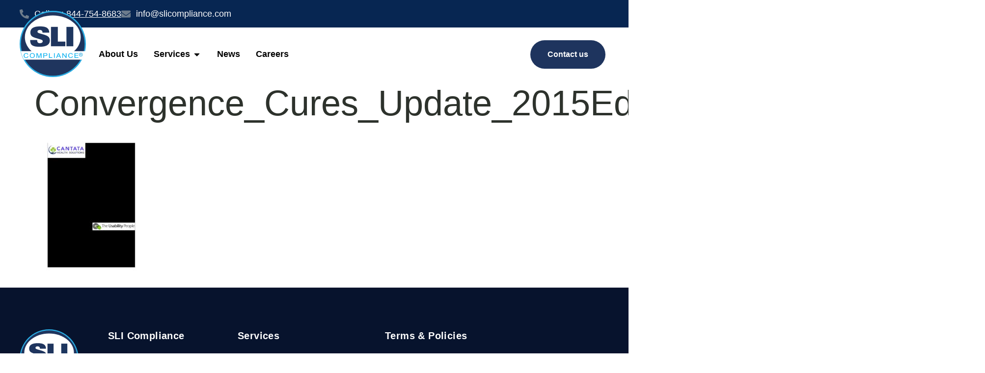

--- FILE ---
content_type: image/svg+xml
request_url: https://slicompliance.com/wp-content/uploads/2025/12/SLI_Compliance_Logo.svg
body_size: 2842
content:
<svg width="160" height="160" viewBox="0 0 160 160" fill="none" xmlns="http://www.w3.org/2000/svg">
<g clip-path="url(#clip0_175_1858)">
<mask id="mask0_175_1858" style="mask-type:luminance" maskUnits="userSpaceOnUse" x="0" y="0" width="160" height="160">
<path d="M160 0H0V160H160V0Z" fill="white"/>
</mask>
<g mask="url(#mask0_175_1858)">
<path d="M160 80C160 124.181 124.184 160 80 160C35.8164 160 0 124.181 0 80C0 35.8192 35.8164 0 80 0C124.184 0 160 35.8192 160 80Z" fill="#29ABE2"/>
<path d="M156.892 80C156.892 122.46 122.473 156.888 80.007 156.888C37.5415 156.888 3.11523 122.46 3.11523 80C3.11523 37.5399 37.5415 3.11206 80.0005 3.11206C122.459 3.11206 156.886 37.5332 156.886 80" fill="#1F355E"/>
<path d="M147.402 63.5995C147.402 92.4753 117.225 115.88 79.999 115.88C42.7727 115.88 12.5957 92.4753 12.5957 63.5995C12.5957 34.7237 42.7727 11.3125 79.999 11.3125C117.225 11.3125 147.402 34.7237 147.402 63.5995Z" fill="white"/>
<path d="M42.2616 70.6301C42.3141 73.2246 42.7534 75.1066 43.783 76.3367C44.8715 77.5667 46.3403 78.2187 48.5174 78.2187C51.9469 78.2187 55.6584 77.2441 55.6584 73.48C55.6584 72.6398 55.383 71.9206 54.9502 71.3426C52.7207 68.3582 33.9272 66.1535 28.642 60.6418C26.5174 58.4372 25.8616 55.1302 25.8616 52.4684C25.8616 42.218 33.7633 37.6138 49.501 37.6138C66.2223 37.6138 71.2912 43.1254 71.5075 52.7911H55.2715C55.16 50.1965 54.4518 48.5699 53.2584 47.602C52.1174 46.6274 50.478 46.3047 48.4059 46.3047C44.9239 46.3047 43.0682 47.8641 43.0682 50.2637C43.0682 50.9762 43.2846 51.8836 43.7764 52.4012C46.3338 55.3184 64.5305 57.3953 69.7567 62.9742C71.2846 64.5941 72.8584 67.1281 72.8584 71.6652C72.8584 80.9409 65.9928 86.9097 48.078 86.9097C26.7272 86.9097 25.6912 79.321 25.3633 70.6301H42.2485H42.2616Z" fill="#1F355E"/>
<path d="M75.6055 38.8506H92.1628V74.2665H110.301V85.6797H75.6055V38.8506Z" fill="#1F355E"/>
<path d="M129.528 38.8506H112.971V85.6797H129.528V38.8506Z" fill="#1D365F"/>
<path d="M2.60352 97.5835C4.21663 104.782 6.80024 111.611 10.2101 117.93H151.108C154.518 111.611 157.102 104.776 158.715 97.5835H2.60352Z" fill="white"/>
<path d="M1.94727 97.5835C3.56038 104.782 6.14399 111.611 9.55382 117.93H150.452C153.862 111.611 156.446 104.776 158.059 97.5835H1.94727Z" stroke="white" stroke-width="0.100823"/>
</g>
<path d="M19.3515 109.703L21.0302 110.079C20.6761 111.302 20.0466 112.237 19.1286 112.882C18.2105 113.52 17.0958 113.843 15.7712 113.843C14.4466 113.843 13.2925 113.594 12.4335 113.104C11.5745 112.613 10.9253 111.894 10.4794 110.959C10.0335 110.025 9.81055 109.017 9.81055 107.941C9.81055 106.765 10.0597 105.744 10.5646 104.876C11.0696 104.003 11.7843 103.337 12.722 102.887C13.6532 102.437 14.6827 102.208 15.7974 102.208C17.0696 102.208 18.1319 102.497 18.9974 103.068C19.863 103.64 20.4663 104.446 20.8073 105.488L19.1548 105.831C18.8597 105.011 18.4335 104.413 17.8761 104.043C17.3187 103.667 16.6105 103.485 15.7646 103.485C14.7876 103.485 13.9745 103.693 13.3187 104.103C12.663 104.52 12.204 105.078 11.9351 105.777C11.6728 106.476 11.5351 107.195 11.5351 107.941C11.5351 108.903 11.6925 109.736 12.0073 110.449C12.322 111.161 12.8138 111.699 13.4761 112.048C14.1384 112.398 14.8597 112.579 15.6335 112.579C16.5778 112.579 17.3712 112.337 18.0204 111.86C18.6761 111.376 19.1155 110.664 19.345 109.716" fill="#00AEEF"/>
<path d="M24.4473 108.163C24.4473 106.295 25.0112 104.83 26.1456 103.774C27.2735 102.719 28.7358 102.188 30.526 102.188C31.6997 102.188 32.7489 102.437 33.6932 102.934C34.6309 103.431 35.3522 104.124 35.844 105.011C36.3358 105.898 36.585 106.907 36.585 108.036C36.585 109.165 36.3227 110.2 35.8046 111.101C35.2866 112.001 34.5522 112.687 33.5948 113.151C32.644 113.615 31.6145 113.843 30.5128 113.843C29.3194 113.843 28.2505 113.588 27.3128 113.077C26.3751 112.566 25.6604 111.867 25.1751 110.98C24.6899 110.093 24.4473 109.158 24.4473 108.17M26.1784 108.197C26.1784 109.555 26.5915 110.624 27.4112 111.403C28.2309 112.183 29.2669 112.573 30.5063 112.573C31.7456 112.573 32.8079 112.176 33.6276 111.39C34.4473 110.603 34.8538 109.481 34.8538 108.036C34.8538 107.122 34.6768 106.322 34.3292 105.636C33.9817 104.951 33.4702 104.42 32.7948 104.05C32.126 103.673 31.3653 103.485 30.5325 103.485C29.3456 103.485 28.3227 103.848 27.4637 104.574C26.6046 105.3 26.1784 106.51 26.1784 108.204" fill="#00AEEF"/>
<path d="M40.5573 113.648V102.39H43.0819L46.0852 110.361C46.3606 111.101 46.5639 111.659 46.6885 112.028C46.8327 111.618 47.0557 111.02 47.3639 110.22L50.4 102.39H52.6623V113.648H51.0426V104.225L47.3573 113.648H45.8426L42.1705 104.063V113.648H40.5508H40.5573Z" fill="#00AEEF"/>
<path d="M57.2324 113.648V102.39H62.0193C62.8587 102.39 63.5013 102.423 63.9472 102.497C64.5701 102.591 65.0947 102.766 65.5144 103.021C65.9341 103.277 66.275 103.64 66.5308 104.11C66.7865 104.574 66.9177 105.092 66.9177 105.65C66.9177 106.604 66.5767 107.417 65.8882 108.083C65.1996 108.748 63.9603 109.078 62.1636 109.078H58.9111V113.655H57.2324V113.648ZM58.9111 107.74H62.1898C63.2718 107.74 64.0455 107.559 64.498 107.202C64.9505 106.846 65.18 106.342 65.18 105.69C65.18 105.219 65.0423 104.816 64.78 104.48C64.5111 104.144 64.157 103.922 63.7177 103.815C63.4357 103.747 62.9111 103.714 62.1505 103.714H58.9046V107.74H58.9111Z" fill="#00AEEF"/>
<path d="M70.8535 113.648V102.39H72.5322V112.317H78.7748V113.648H70.8535Z" fill="#00AEEF"/>
<path d="M84.6045 102.39H82.9258V113.648H84.6045V102.39Z" fill="#00AEEF"/>
<path d="M88.0332 113.648L92.9053 102.39H94.7152L99.9086 113.648H97.9939L96.5119 110.24H91.207L89.8168 113.648H88.0332ZM91.6922 109.024H95.9939L94.6693 105.905C94.2627 104.957 93.9676 104.178 93.7709 103.573C93.607 104.292 93.384 105.011 93.0889 105.724L91.6988 109.024H91.6922Z" fill="#00AEEF"/>
<path d="M103.09 113.648V102.39H104.814L111.477 111.228V102.39H113.09V113.648H111.365L104.703 104.803V113.648H103.09Z" fill="#00AEEF"/>
<path d="M126.82 109.703L128.498 110.079C128.144 111.302 127.515 112.237 126.597 112.882C125.679 113.52 124.564 113.843 123.246 113.843C121.928 113.843 120.767 113.594 119.908 113.104C119.049 112.613 118.4 111.894 117.954 110.959C117.508 110.025 117.285 109.017 117.285 107.941C117.285 106.765 117.534 105.744 118.039 104.876C118.544 104.003 119.265 103.337 120.197 102.887C121.128 102.437 122.157 102.208 123.272 102.208C124.544 102.208 125.613 102.497 126.472 103.068C127.338 103.64 127.941 104.446 128.282 105.488L126.629 105.831C126.334 105.011 125.908 104.413 125.351 104.043C124.793 103.667 124.085 103.485 123.239 103.485C122.262 103.485 121.449 103.693 120.793 104.103C120.138 104.52 119.679 105.078 119.41 105.777C119.141 106.476 119.01 107.195 119.01 107.941C119.01 108.903 119.167 109.736 119.482 110.449C119.797 111.161 120.282 111.699 120.951 112.048C121.613 112.398 122.334 112.579 123.108 112.579C124.046 112.579 124.846 112.337 125.495 111.86C126.151 111.376 126.59 110.664 126.82 109.716" fill="#00AEEF"/>
<path d="M132.465 113.648V102.39H141.639V103.721H134.144V107.169H141.166V108.486H134.144V112.317H141.934V113.648H132.465Z" fill="#00AEEF"/>
<path d="M146.072 107.924V103.726H148.2C148.37 103.726 148.556 103.775 148.757 103.874C148.958 103.969 149.129 104.117 149.269 104.318C149.413 104.515 149.485 104.765 149.485 105.068C149.485 105.376 149.411 105.637 149.263 105.853C149.115 106.066 148.935 106.227 148.723 106.337C148.514 106.447 148.317 106.502 148.131 106.502H146.595V105.819H147.847C147.972 105.819 148.107 105.757 148.251 105.632C148.399 105.506 148.473 105.319 148.473 105.068C148.473 104.811 148.399 104.636 148.251 104.545C148.107 104.454 147.98 104.409 147.87 104.409H146.994V107.924H146.072ZM148.609 105.944L149.656 107.924H148.643L147.619 105.944H148.609ZM147.665 110.427C147.035 110.427 146.446 110.309 145.896 110.074C145.346 109.839 144.862 109.513 144.445 109.096C144.028 108.679 143.702 108.195 143.467 107.645C143.232 107.095 143.114 106.506 143.114 105.876C143.114 105.247 143.232 104.657 143.467 104.107C143.702 103.557 144.028 103.074 144.445 102.657C144.862 102.239 145.346 101.913 145.896 101.678C146.446 101.443 147.035 101.325 147.665 101.325C148.294 101.325 148.884 101.443 149.434 101.678C149.984 101.913 150.467 102.239 150.885 102.657C151.302 103.074 151.628 103.557 151.863 104.107C152.098 104.657 152.216 105.247 152.216 105.876C152.216 106.506 152.098 107.095 151.863 107.645C151.628 108.195 151.302 108.679 150.885 109.096C150.467 109.513 149.984 109.839 149.434 110.074C148.884 110.309 148.294 110.427 147.665 110.427ZM147.665 109.335C148.302 109.335 148.882 109.179 149.406 108.868C149.929 108.557 150.346 108.14 150.657 107.617C150.968 107.094 151.123 106.513 151.123 105.876C151.123 105.239 150.968 104.659 150.657 104.136C150.346 103.612 149.929 103.195 149.406 102.884C148.882 102.573 148.302 102.418 147.665 102.418C147.028 102.418 146.448 102.573 145.924 102.884C145.401 103.195 144.984 103.612 144.673 104.136C144.362 104.659 144.206 105.239 144.206 105.876C144.206 106.513 144.362 107.094 144.673 107.617C144.984 108.14 145.401 108.557 145.924 108.868C146.448 109.179 147.028 109.335 147.665 109.335Z" fill="#2AA9E0"/>
</g>
<defs>
<clipPath id="clip0_175_1858">
<rect width="160" height="160" fill="white"/>
</clipPath>
</defs>
</svg>
